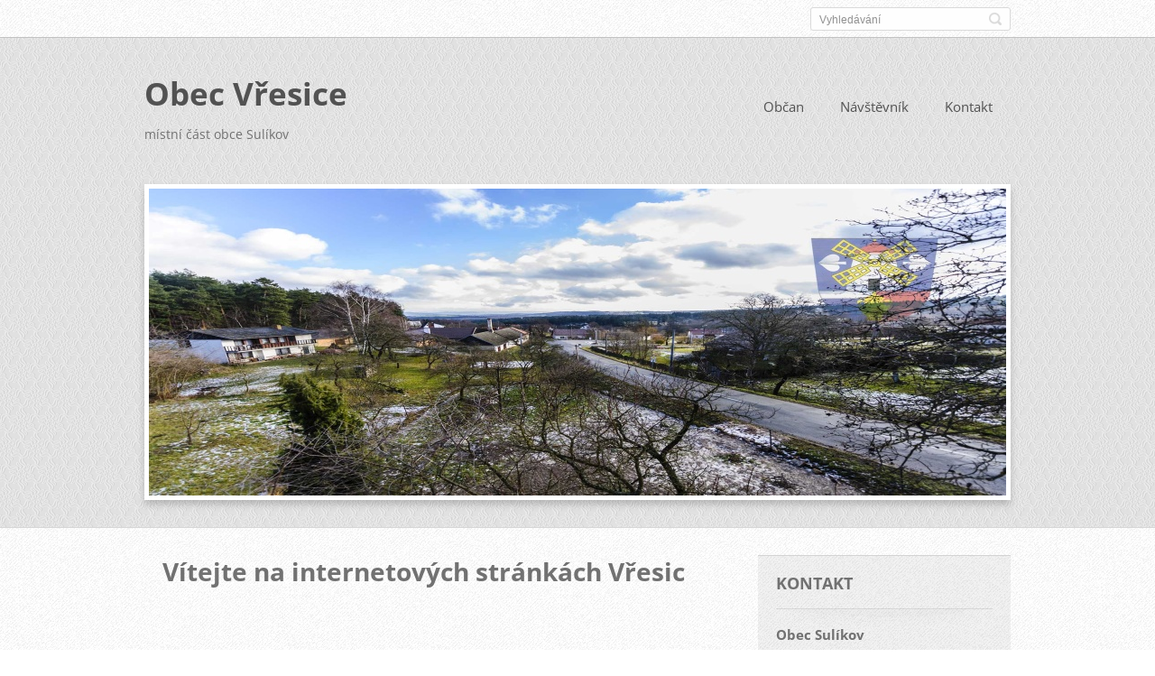

--- FILE ---
content_type: text/html; charset=UTF-8
request_url: https://www.vresice.cz/
body_size: 9539
content:
<!doctype html>
<!--[if IE 8]>    <html class="lt-ie10 lt-ie9 no-js" lang="cs"> <![endif]-->
<!--[if IE 9]>    <html class="lt-ie10 no-js" lang="cs"> <![endif]-->
<!--[if gt IE 9]><!-->
<html class="no-js" lang="cs">
<!--<![endif]-->

<head>
    <base href="https://www.vresice.cz/">
  <meta charset="utf-8">
  <meta name="description" content="">
  <meta name="keywords" content="">
  <meta name="generator" content="Webnode">
  <meta name="apple-mobile-web-app-capable" content="yes">
  <meta name="apple-mobile-web-app-status-bar-style" content="black">
  <meta name="format-detection" content="telephone=no">
    <link rel="icon" type="image/svg+xml" href="/favicon.svg" sizes="any">  <link rel="icon" type="image/svg+xml" href="/favicon16.svg" sizes="16x16">  <link rel="icon" href="/favicon.ico"><link rel="canonical" href="https://www.vresice.cz/">
<script type="text/javascript">(function(i,s,o,g,r,a,m){i['GoogleAnalyticsObject']=r;i[r]=i[r]||function(){
			(i[r].q=i[r].q||[]).push(arguments)},i[r].l=1*new Date();a=s.createElement(o),
			m=s.getElementsByTagName(o)[0];a.async=1;a.src=g;m.parentNode.insertBefore(a,m)
			})(window,document,'script','//www.google-analytics.com/analytics.js','ga');ga('create', 'UA-797705-6', 'auto',{"name":"wnd_header"});ga('wnd_header.set', 'dimension1', 'W1');ga('wnd_header.set', 'anonymizeIp', true);ga('wnd_header.send', 'pageview');var pageTrackerAllTrackEvent=function(category,action,opt_label,opt_value){ga('send', 'event', category, action, opt_label, opt_value)};</script>
  <link rel="alternate" type="application/rss+xml" href="https://vresice.cz/rss/all.xml" title="">
<!--[if lte IE 9]><style type="text/css">.cke_skin_webnode iframe {vertical-align: baseline !important;}</style><![endif]-->
    <meta http-equiv="X-UA-Compatible" content="IE=edge">
    <title>Obec Vřesice</title>
    <meta name="viewport" content="width=device-width, initial-scale=1.0">
    <link rel="stylesheet" href="https://d11bh4d8fhuq47.cloudfront.net/_system/skins/v13/50001411/css/style.css" />

    <script type="text/javascript">
        /* <![CDATA[ */

        var wnTplSettings = {};

        wnTplSettings.photogallerySlideshowStop  = 'Pozastavit prezentaci';
        wnTplSettings.photogallerySlideshowStart = 'Spustit prezentaci';
        wnTplSettings.faqShowAnswer = 'Zobrazit celou odpověď.';
        wnTplSettings.faqHideAnswer = 'Skrýt odpověď.';
        wnTplSettings.menuLabel = 'Menu';

        /* ]]> */
    </script>
    <script type="text/javascript" language="javascript" src="https://d11bh4d8fhuq47.cloudfront.net/_system/skins/v13/50001411/js/main.js"></script>


				<script type="text/javascript">
				/* <![CDATA[ */
					
					if (typeof(RS_CFG) == 'undefined') RS_CFG = new Array();
					RS_CFG['staticServers'] = new Array('https://d11bh4d8fhuq47.cloudfront.net/');
					RS_CFG['skinServers'] = new Array('https://d11bh4d8fhuq47.cloudfront.net/');
					RS_CFG['filesPath'] = 'https://www.vresice.cz/_files/';
					RS_CFG['filesAWSS3Path'] = 'https://00ae6c0e40.cbaul-cdnwnd.com/51298ad58e8e2aea1936e72ab36910f8/';
					RS_CFG['lbClose'] = 'Zavřít';
					RS_CFG['skin'] = 'default';
					if (!RS_CFG['labels']) RS_CFG['labels'] = new Array();
					RS_CFG['systemName'] = 'Webnode';
						
					RS_CFG['responsiveLayout'] = 1;
					RS_CFG['mobileDevice'] = 1;
					RS_CFG['labels']['copyPasteSource'] = 'Více zde:';
					
				/* ]]> */
				</script><style type="text/css">/* <![CDATA[ */#be4e4tf4gdeb {position: absolute;font-size: 13px !important;font-family: "Arial", helvetica, sans-serif !important;white-space: nowrap;z-index: 2147483647;-webkit-user-select: none;-khtml-user-select: none;-moz-user-select: none;-o-user-select: none;user-select: none;}#ux8rmz2654 {position: relative;top: -14px;}* html #ux8rmz2654 { top: -11px; }#ux8rmz2654 a { text-decoration: none !important; }#ux8rmz2654 a:hover { text-decoration: underline !important; }#aag547ba8 {z-index: 2147483647;display: inline-block !important;font-size: 16px;padding: 7px 59px 9px 59px;background: transparent url(https://d11bh4d8fhuq47.cloudfront.net/img/footer/footerButtonWebnodeHover.png?ph=00ae6c0e40) top left no-repeat;height: 18px;cursor: pointer;}* html #aag547ba8 { height: 36px; }#aag547ba8:hover { background: url(https://d11bh4d8fhuq47.cloudfront.net/img/footer/footerButtonWebnode.png?ph=00ae6c0e40) top left no-repeat; }#a1e181201n18dj { display: none; }#g26i2dk2e70 {z-index: 3000;text-align: left !important;position: absolute;height: 88px;font-size: 13px !important;color: #ffffff !important;font-family: "Arial", helvetica, sans-serif !important;overflow: hidden;cursor: pointer;}#g26i2dk2e70 a {color: #ffffff !important;}#aophg5c6fa {color: #36322D !important;text-decoration: none !important;font-weight: bold !important;float: right;height: 31px;position: absolute;top: 19px;right: 15px;cursor: pointer;}#d309q135mn { float: right; padding-right: 27px; display: block; line-height: 31px; height: 31px; background: url(https://d11bh4d8fhuq47.cloudfront.net/img/footer/footerButton.png?ph=00ae6c0e40) top right no-repeat; white-space: nowrap; }#d6dh7b2d232it { position: relative; left: 1px; float: left; display: block; width: 15px; height: 31px; background: url(https://d11bh4d8fhuq47.cloudfront.net/img/footer/footerButton.png?ph=00ae6c0e40) top left no-repeat; }#aophg5c6fa:hover { color: #36322D !important; text-decoration: none !important; }#aophg5c6fa:hover #d309q135mn { background: url(https://d11bh4d8fhuq47.cloudfront.net/img/footer/footerButtonHover.png?ph=00ae6c0e40) top right no-repeat; }#aophg5c6fa:hover #d6dh7b2d232it { background: url(https://d11bh4d8fhuq47.cloudfront.net/img/footer/footerButtonHover.png?ph=00ae6c0e40) top left no-repeat; }#c91aclep4a2 {padding-right: 11px;padding-right: 11px;float: right;height: 60px;padding-top: 18px;background: url(https://d11bh4d8fhuq47.cloudfront.net/img/footer/footerBubble.png?ph=00ae6c0e40) top right no-repeat;}#ecmd2282j7if {float: left;width: 18px;height: 78px;background: url(https://d11bh4d8fhuq47.cloudfront.net/img/footer/footerBubble.png?ph=00ae6c0e40) top left no-repeat;}* html #aag547ba8 { filter: progid:DXImageTransform.Microsoft.AlphaImageLoader(src='https://d11bh4d8fhuq47.cloudfront.net/img/footer/footerButtonWebnode.png?ph=00ae6c0e40'); background: transparent; }* html #aag547ba8:hover { filter: progid:DXImageTransform.Microsoft.AlphaImageLoader(src='https://d11bh4d8fhuq47.cloudfront.net/img/footer/footerButtonWebnodeHover.png?ph=00ae6c0e40'); background: transparent; }* html #c91aclep4a2 { height: 78px; background-image: url(https://d11bh4d8fhuq47.cloudfront.net/img/footer/footerBubbleIE6.png?ph=00ae6c0e40);  }* html #ecmd2282j7if { background-image: url(https://d11bh4d8fhuq47.cloudfront.net/img/footer/footerBubbleIE6.png?ph=00ae6c0e40);  }* html #d309q135mn { background-image: url(https://d11bh4d8fhuq47.cloudfront.net/img/footer/footerButtonIE6.png?ph=00ae6c0e40); }* html #d6dh7b2d232it { background-image: url(https://d11bh4d8fhuq47.cloudfront.net/img/footer/footerButtonIE6.png?ph=00ae6c0e40); }* html #aophg5c6fa:hover #rbcGrSigTryButtonRight { background-image: url(https://d11bh4d8fhuq47.cloudfront.net/img/footer/footerButtonHoverIE6.png?ph=00ae6c0e40);  }* html #aophg5c6fa:hover #rbcGrSigTryButtonLeft { background-image: url(https://d11bh4d8fhuq47.cloudfront.net/img/footer/footerButtonHoverIE6.png?ph=00ae6c0e40);  }/* ]]> */</style><script type="text/javascript" src="https://d11bh4d8fhuq47.cloudfront.net/_system/client/js/compressed/frontend.package.1-3-108.js?ph=00ae6c0e40"></script><style type="text/css"></style></head>

<body><style type="text/css">#rbcMobileWaitingArea {width:100%; padding:10px; text-align:center;} #rbcMobileWaitingArea span{position: relative; top: 1px; left:5px;}</style>
<!-- div id="wrapper" -->
<div id="wrapper" class="DARK BLUE mainZoneOnLeft">
    <!-- div id="mobileSearch" -->
    <div id="mobileSearch">
        <div id="rbcMobileWaitingArea" style="display: none;"><img width="16" height="16" alt="" src="https://d11bh4d8fhuq47.cloudfront.net/_system/client/skins/2011/frontend/img/loader.gif?ph=00ae6c0e40" /><span>Čekejte prosím...</span></div><div id="rbcBlock_fulltext0" class="rbcMobileContentBlock">

            <div id="fulltextForm">

		<form action="/search/" method="get" id="fulltextSearch">

            <div class="clearfix">
                <input id="fulltextSearchText" type="text" name="text" value="" placeholder="Vyhledávání">
                <button id="fulltextSearchButton" type="submit" class="ir">Hledat</button>
            </div>

		</form>

            </div>

		</div><script type="text/javascript">/*<![CDATA[*/RubicusFrontendIns.addMobileContentBlock('rbcBlock_fulltext0')/*]]>*/</script>    </div>
    <!-- div id="header" -->
    <div id="header">
        <!-- <div id="topBar"> -->
        <div id="topBar" class="clearfix">
            <div id="topBarContent">
                <div id="lang">
                    <div id="rbcBlock_languageSelect" class="rbcMobileContentBlock"><div id="languageSelect"></div></div><script type="text/javascript">/*<![CDATA[*/RubicusFrontendIns.addMobileContentBlock('rbcBlock_languageSelect')/*]]>*/</script>			
                </div>
                <div id="rbcBlock_fulltext0" class="rbcMobileContentBlock">

            <div id="fulltextForm">

		<form action="/search/" method="get" id="fulltextSearch">

            <div class="clearfix">
                <input id="fulltextSearchText" type="text" name="text" value="" placeholder="Vyhledávání">
                <button id="fulltextSearchButton" type="submit" class="ir">Hledat</button>
            </div>

		</form>

            </div>

		</div><script type="text/javascript">/*<![CDATA[*/RubicusFrontendIns.addMobileContentBlock('rbcBlock_fulltext0')/*]]>*/</script>            </div>
        </div>
        <!-- <div id="topBar"> -->

        <!-- div id="headerMain" -->
        <div id="headerMain">


            <!-- div id="headerContent" -->
            <div id="headerContent" class="clearfix">

                <div id="titleZone">
                    <div id="logoZone">
                            <div id="logo"><span><span id="rbcSystemIdentifierLogo">Obec Vřesice</span></span></div>                    </div>
                    <div id="motoZone">
                        <div id="moto">
                            <span id="rbcCompanySlogan" class="rbcNoStyleSpan">místní část obce Sulíkov</span>                        </div>
                    </div>
                </div>



            </div>
            <!-- div id="headerContent" -->


            <!-- div id="illustration" -->
            <div id="illustration" class="illustration">
                <div id="illustrationImgWrapper">
                    <img src="https://00ae6c0e40.cbaul-cdnwnd.com/51298ad58e8e2aea1936e72ab36910f8/200001878-9458094583/Bez-názvu-1 (1).jpg?ph=00ae6c0e40" width="950" height="340" alt="">                </div>
            </div>
            <!-- div id="illustration" -->


        </div>
        <!-- div id="headerMain" -->


    </div>
    <!-- div id="header" -->

    <!-- div id="breadcrumbs" -->
    <div id="breadcrumbs">
        <div id="breadcrumbsContent">
            <div id="rbcBlock_pageNavigator" class="rbcMobileContentBlock"><div id="pageNavigator" class="rbcContentBlock" style="display: none;"></div></div><script type="text/javascript">/*<![CDATA[*/RubicusFrontendIns.addMobileContentBlock('rbcBlock_pageNavigator')/*]]>*/</script>        </div>
    </div>
    <!-- div id="breadcrumbs" -->

    <!-- div id="main" -->
    <div id="main" role="main">


        <!-- div id="mainContent" -->
        <div id="mainContent" class="clearfix" >


            <div class="defaultLayout">


                <!-- div class="columnWide" -->
                <div class="columnWide">


                    <div id="rbcBlock_WysiwygCBM_792233" class="rbcMobileContentBlock"> 
       <div class="widget widgetWysiwyg clearfix">     
		<h3 style="text-align: center;">Vítejte na internetových stránkách Vřesic</h3>
<div style="text-align: center;">
	&nbsp;</div>
   
        </div>
		</div><script type="text/javascript">/*<![CDATA[*/RubicusFrontendIns.resizeBlockContent('rbcBlock_WysiwygCBM_792233')/*]]>*/</script><script type="text/javascript">/*<![CDATA[*/RubicusFrontendIns.addMobileContentBlock('rbcBlock_WysiwygCBM_792233')/*]]>*/</script><div id="rbcBlock_WysiwygCBM_649258" class="rbcMobileContentBlock"> 
       <div class="widget widgetWysiwyg clearfix">     
		<p><img alt="" height="428" src="https://00ae6c0e40.cbaul-cdnwnd.com/51298ad58e8e2aea1936e72ab36910f8/200000231-d725cd81fa/vres.jpg" width="642"></p>
   
        </div>
		</div><script type="text/javascript">/*<![CDATA[*/RubicusFrontendIns.resizeBlockContent('rbcBlock_WysiwygCBM_649258')/*]]>*/</script><script type="text/javascript">/*<![CDATA[*/RubicusFrontendIns.addMobileContentBlock('rbcBlock_WysiwygCBM_649258')/*]]>*/</script><div id="rbcBlock_NewsCBM_897423" class="rbcMobileContentBlock">                       
             <div class="widget widgetArticles clearfix">
                 
                 <div class="widgetTitle">
                    <h2>Novinky</h2>   	          
                 </div>    
                 
          		   <div class="widgetContent clearfix">                        
                     <div class="wrapperListing clearfix">
		                 
                 
                 <div class="box boxArticles clearfix">   
                    
                      <div class="boxTitle">
                          <h3><a href="/news/poplatky-za-odvoz-odpadu-2026/">Poplatky za odvoz odpadů 2026</a></h3>
                      </div>
                      
                      <div class="boxContent">                             
                          <div class="wrapperDate">
                              13.01.2026 20:44
                          </div>
                                                    
                          <div class="wrapperText">
                              Informace k poplatkům za rok 2026
Poplatek za odvoz komunálního odpadu je pro rok 2026
900,- Kč za osobu nebo za rekreační objekt
Poplatek za psa je za rok 2026
100,- Kč za psa, za každého dalšího...
                          </div>
                      </div>
                 </div>                     
                          
		
		                 
                 
                 <div class="box boxArticles clearfix">   
                    
                      <div class="boxTitle">
                          <h3><a href="/news/ukonceni-prodeje-knihy/">Ukončení prodeje knihy </a></h3>
                      </div>
                      
                      <div class="boxContent">                             
                          <div class="wrapperDate">
                              24.09.2025 09:54
                          </div>
                                                    
                          <div class="wrapperText">
                              Dovolujeme si Vás informovat , že druhá knížka o naší obci byla doprodána. Pokud by byl i nadále zájem , několik knih je dostupných i na Obecním úřadě v&nbsp;Sulíkově. Případně by se musel realizovat...
                          </div>
                      </div>
                 </div>                     
                          
		
		                 
                 
                 <div class="box boxArticles clearfix">   
                    
                      <div class="boxTitle">
                          <h3><a href="/news/podekovani-za-ucast-na-krtu-knihy/">Poděkování za účast na křtu knihy </a></h3>
                      </div>
                      
                      <div class="boxContent">                             
                          <div class="wrapperDate">
                              25.07.2025 08:10
                          </div>
                                                    
                          <div class="wrapperText">
                              Drazí sousedé, děkujeme za vaši účast na křtu již druhé knihy o naší obci.
Doufáme ,že se vám &nbsp;kniha líbila a pokud by ještě někdo měl o knížku zájem , je i &nbsp;nadále dostupná.

                          </div>
                      </div>
                 </div>                     
                          
		
		                 
                 
                 <div class="box boxArticles clearfix">   
                    
                      <div class="boxTitle">
                          <h3><a href="/news/krest-knihy-prihody-vresicke-aneb-prihody-z-male-vesnice/">Křest knihy,,Příhody vřesické aneb příhody z malé vesnice&quot;</a></h3>
                      </div>
                      
                      <div class="boxContent">                             
                          <div class="wrapperDate">
                              10.07.2025 06:39
                          </div>
                                                    
                          <div class="wrapperText">
                              Drazí sousedé,
křest nové knihy o Vřesicích, &nbsp;na který vás srdečně zveme,&nbsp;proběhne v neděli&nbsp; 20. 7. 2025 ve 14:00 hod.
Místo - &nbsp;chata ve Vřesicích &nbsp;:-)
Cena &nbsp;knihy...
                          </div>
                      </div>
                 </div>                     
                          
		
		                 
                 
                 <div class="box boxArticles clearfix">   
                    
                      <div class="boxTitle">
                          <h3><a href="/news/vydani-druhe-knihy-o-nasi-obci-prihody-vresicke-aneb-pribehy-z-male-vesnice/">Vydání druhé knihy o naší obci ,,Příhody vřesické aneb příběhy z malé vesnice&quot;</a></h3>
                      </div>
                      
                      <div class="boxContent">                             
                          <div class="wrapperDate">
                              17.06.2025 11:34
                          </div>
                                                    
                          <div class="wrapperText">
                              Drazí&nbsp; vřesičtí sousedé, jak už bylo slíbeno , došlo k napsání&nbsp; druhé knihy o naší obci s názvem,,Příhody vřesické aneb příběhy z malé vesnice“. Kniha obsahuje&nbsp;30 příběhů(245 stran),...
                          </div>
                      </div>
                 </div>                     
                          
		
		                 
                 
                 <div class="box boxArticles clearfix">   
                    
                      <div class="boxTitle">
                          <h3><a href="/news/poplatky-za-odvoz-odpadu-2025/">Poplatky za odvoz odpadů 2025</a></h3>
                      </div>
                      
                      <div class="boxContent">                             
                          <div class="wrapperDate">
                              07.01.2025 18:32
                          </div>
                                                    
                          <div class="wrapperText">
                              
	
		Informace k poplatku za psy a za odvoz odpadů:


	
		
		
			Poplatek za psy zůstává stejný - 100,- Kč za jednoho psa
		
	


	
		
		
			Poplatek za odpady se propočítává vždy z ukončeného roku,...
                          </div>
                      </div>
                 </div>                     
                          
		
           
                     </div>
                     
                     
                     
                     
<div  class="paging">


<span  class="selected"><span class="pageText">1</span></span>
<span class="separator"><span class="separatorText">|</span></span>
<a href="/home/newscbm_897423/6/"><span class="pageText">2</span></a>
<span class="separator"><span class="separatorText">|</span></span>
<a href="/home/newscbm_897423/12/"><span class="pageText">3</span></a>
<span class="separator"><span class="separatorText">|</span></span>
<a href="/home/newscbm_897423/18/"><span class="pageText">4</span></a>
<span class="separator"><span class="separatorText">|</span></span>
<a href="/home/newscbm_897423/24/"><span class="pageText">5</span></a>
<a href="/home/newscbm_897423/6/" class="right" title="Přejít na následující stránku." rel="next"><span class="rightText">&gt;</span></a>
<a href="/home/newscbm_897423/228/" class="rightEnd" title="Přejít na poslední stránku."><span class="rightEndText">&gt;&gt;</span></a></div>     
                                  
                 </div>              
            </div>
     
		</div><script type="text/javascript">/*<![CDATA[*/RubicusFrontendIns.resizeBlockContent('rbcBlock_NewsCBM_897423')/*]]>*/</script><script type="text/javascript">/*<![CDATA[*/RubicusFrontendIns.addMobileContentBlock('rbcBlock_NewsCBM_897423')/*]]>*/</script>                    <div id="rbcBlock_EmbedCodeCBM_689794" class="rbcMobileContentBlock"><div class="rbcWidgetArea" style="text-align: center;"><a href="http://www.toplist.cz/" rel="nofollow"><script language="JavaScript" type="text/javascript">
<!--
document.write('<img src="https://toplist.cz/count.asp?id=201348&logo=mc&http='+escape(top.document.referrer)+'&t='+escape(document.title)+
'&wi='+escape(window.screen.width)+'&he='+escape(window.screen.height)+'&cd='+escape(window.screen.colorDepth)+'" width="88" height="60" border=0 alt="TOPlist" />');
//--></script><noscript><img src="https://toplist.cz/count.asp?id=201348&logo=mc" border="0"
alt="TOPlist" width="88" height="60" /></noscript></a> </div></div><script type="text/javascript">/*<![CDATA[*/RubicusFrontendIns.resizeBlockContent('rbcBlock_EmbedCodeCBM_689794')/*]]>*/</script><script type="text/javascript">/*<![CDATA[*/RubicusFrontendIns.addMobileContentBlock('rbcBlock_EmbedCodeCBM_689794')/*]]>*/</script>
                </div>
                <!-- div class="columnWide" -->

                <!-- div class="columnNarrow" -->
                <div class="columnNarrow">

                                                            <div id="rbcBlock_contactBlock" class="rbcMobileContentBlock"> 
      <div class="widget widgetContact clearfix">              
		      
          <div class="widgetTitle"> 
              <h2>Kontakt</h2>
          </div>   
                   
          <div class="widgetContent clearfix">    
              <span class="contactCompany">Obec Sulíkov</span>
              
      <span class="contactAddress">Sulíkov 37<br />
679 62 Křetín </span>
	
                   
      <span class="contactPhone">516 462 925<br />
777 290 172<br />
</span>
	
                        									
      <span class="contactEmail"><a href="&#109;&#97;&#105;&#108;&#116;&#111;:&#111;&#117;&#46;&#115;&#117;&#108;&#105;&#107;&#111;&#118;&#64;&#115;&#101;&#122;&#110;&#97;&#109;&#46;&#99;&#122;"><span id="rbcContactEmail">&#111;&#117;&#46;&#115;&#117;&#108;&#105;&#107;&#111;&#118;&#64;&#115;&#101;&#122;&#110;&#97;&#109;&#46;&#99;&#122;</span></a></span>
	
          </div>                         	
		    		
      </div>             
		</div><script type="text/javascript">/*<![CDATA[*/RubicusFrontendIns.addMobileContentBlock('rbcBlock_contactBlock')/*]]>*/</script>			

                </div>

                <!-- div class="columnNarrow" -->
            </div>

        </div>
        <!-- div id="mainContent" -->

    </div>
    <!-- div id="main" -->
    <!-- div id="navMenu" -->
    <div id="navMenu" class="clearfix">
        <div class="menuWrapper">
            <div id="rbcBlock_mainMenu" class="rbcMobileContentBlock">

    
		<ul class="menu">
	<li class="first">      
      <a href="/obcan/">         
      Občan        
  </a>        
  
	<ul class="level1">
		<li class="first">      
      <a href="/obecni-urad/">         
      Obecní úřad        
  </a>        
  </li>
		<li>      
      <a href="/informace/">         
      Informace        
  </a>        
  
		<ul class="level2">
			<li class="first">      
      <a href="/informace/remesla/">         
      Řemesla        
  </a>        
  </li>
			<li>      
      <a href="/informace/basen/">         
      Báseň        
  </a>        
  </li>
			<li>      
      <a href="/zajimavosti/">         
      Zajímavosti        
  </a>        
  </li>
			<li>      
      <a href="/informace/sachy/">         
      Šachy        
  </a>        
  </li>
			<li>      
      <a href="/trideni-odpadu/">         
      Třídění odpadů        
  </a>        
  </li>
			<li class="last">      
      <a href="/okoli-obce/">         
      Okolí obce        
  </a>        
  </li>
		</ul>
		</li>
		<li>      
      <a href="/mikroregion/">         
      Mikroregion        
  </a>        
  </li>
		<li>      
      <a href="/obcan/jizdni-rady/">         
      Jízdní řády        
  </a>        
  </li>
		<li class="last">      
      <a href="/obcan/svoz-odpadu/">         
      Svoz odpadů        
  </a>        
  </li>
	</ul>
	</li>
	<li>      
      <a href="/navstevnik/">         
      Návštěvník        
  </a>        
  
	<ul class="level1">
		<li class="first">      
      <a href="/o-nas/">         
      O nás        
  </a>        
  </li>
		<li>      
      <a href="/historie/">         
      Historie        
  </a>        
  </li>
		<li>      
      <a href="/symboly-obce/">         
      Symboly obce        
  </a>        
  </li>
		<li>      
      <a href="/informace/chata/">         
      Sport a kultura        
  </a>        
  </li>
		<li>      
      <a href="/informace/kaple/">         
      Kaple        
  </a>        
  </li>
		<li class="last">      
      <a href="/informace/p-engelmar-unzeitig/">         
      P. Engelmar Unzeitig        
  </a>        
  </li>
	</ul>
	</li>
	<li class="last">      
      <a href="/kontakt/">         
      Kontakt        
  </a>        
  </li>
</ul>   

      <div class="clearfix"></div>     
		</div><script type="text/javascript">/*<![CDATA[*/RubicusFrontendIns.addMobileContentBlock('rbcBlock_mainMenu')/*]]>*/</script>			
        </div>
    </div>
    <!-- div id="navMenu" -->

    <script type="text/javascript">
        //hide nav window asap
        var el = document.getElementById("navMenu");
        if (typeof(el) != "undefined") {
            el.style.display = "none";
        }
    </script>

</div>
<!-- div id="wrapper" -->

<!-- div id="footerCover" -->
<div id="footerCover">

    <!-- div id="footerText" -->
    <div id="footerText" class="clearfix">

        <!-- div id="footerTextContent" -->
        <div id="footerTextContent" class="clearfix">

            <div id="credits">

                <!-- div id="copyright" -->
                <div id="copyright">
                    <span id="rbcFooterText" class="rbcNoStyleSpan">Vřesice © 2018 Všechna práva vyhrazena.</span>                </div>
                <!-- div id="copyright" -->

                <!-- div id="signature" -->
                <div id="signature">
                    <div id="rbcBlock_rubicusSignature" class="rbcMobileContentBlock"><span class="rbcSignatureText"><a href="https://www.webnode.cz?utm_source=text&amp;utm_medium=footer&amp;utm_campaign=free4" rel="nofollow">Tvorba webových stránek zdarma</a><a id="aag547ba8" href="https://www.webnode.cz?utm_source=button&amp;utm_medium=footer&amp;utm_campaign=free4" rel="nofollow"><span id="a1e181201n18dj">Webnode</span></a></span></div><script type="text/javascript">/*<![CDATA[*/RubicusFrontendIns.addMobileContentBlock('rbcBlock_rubicusSignature')/*]]>*/</script>                </div>
                <!-- div id="signature" -->

            </div>

            <div id="sysLinks">

                <!-- div id="systemNav" -->
                <ul class="systemNav">
                    <li class="homepage"><a href="home/" title="Přejít na úvodní stránku.">Úvodní stránka</a></li>
                    <li class="sitemap"><a href="/sitemap/" title="Přejít na mapu stránek.">Mapa stránek</a></li>
                    <li class="rss"><a href="/rss/" title="RSS kanály">RSS</a></li>
                    <li class="print"><a href="#" onclick="window.print(); return false;" title="Vytisknout stránku">Tisk</a></li>
                </ul>
                <!-- div id="systemNav" -->

            </div>

        </div>
        <!-- div id="footerTextContent" -->

    </div>
    <!-- div id="footerText" -->

</div>
<!-- div id="footerCover" -->

<div id="rbcFooterHtml"></div><div style="display: none;" id="be4e4tf4gdeb"><span id="ux8rmz2654">&nbsp;</span></div><div id="g26i2dk2e70" style="display: none;"><a href="https://www.webnode.cz?utm_source=window&amp;utm_medium=footer&amp;utm_campaign=free4" rel="nofollow"><div id="ecmd2282j7if"><!-- / --></div><div id="c91aclep4a2"><div><strong id="idhre0b168k6j">Vytvořte si vlastní web zdarma!</strong><br /><span id="ci5jfco1vcs2b0">Moderní webové stránky za 5 minut</span></div><span id="aophg5c6fa"><span id="d6dh7b2d232it"><!-- / --></span><span id="d309q135mn">Vyzkoušet</span></span></div></a></div><script type="text/javascript">/* <![CDATA[ */var e7997974f97 = {sig: $('be4e4tf4gdeb'),prefix: $('ux8rmz2654'),btn : $('aag547ba8'),win : $('g26i2dk2e70'),winLeft : $('ecmd2282j7if'),winLeftT : $('j2alba8e5ggh'),winLeftB : $('d32eidggd5'),winRght : $('c91aclep4a2'),winRghtT : $('cb1a6ef51a'),winRghtB : $('jdfhj76idga229'),tryBtn : $('aophg5c6fa'),tryLeft : $('d6dh7b2d232it'),tryRght : $('d309q135mn'),text : $('ci5jfco1vcs2b0'),title : $('idhre0b168k6j')};e7997974f97.sig.appendChild(e7997974f97.btn);var f720dgh29gko3c=0,adagapqjf0fwx=0,aciii8a2g9g4f=0,dei30l8gc0es7,gm0wtpv53f5687=$$('.rbcSignatureText')[0],fc8j2ibj1n=false,baseovh2971;function g2j9700ae25(){if (!fc8j2ibj1n && pageTrackerAllTrackEvent){pageTrackerAllTrackEvent('Signature','Window show - web',e7997974f97.sig.getElementsByTagName('a')[0].innerHTML);fc8j2ibj1n=true;}e7997974f97.win.show();aciii8a2g9g4f=e7997974f97.tryLeft.offsetWidth+e7997974f97.tryRght.offsetWidth+1;e7997974f97.tryBtn.style.width=parseInt(aciii8a2g9g4f)+'px';e7997974f97.text.parentNode.style.width = '';e7997974f97.winRght.style.width=parseInt(20+aciii8a2g9g4f+Math.max(e7997974f97.text.offsetWidth,e7997974f97.title.offsetWidth))+'px';e7997974f97.win.style.width=parseInt(e7997974f97.winLeft.offsetWidth+e7997974f97.winRght.offsetWidth)+'px';var wl=e7997974f97.sig.offsetLeft+e7997974f97.btn.offsetLeft+e7997974f97.btn.offsetWidth-e7997974f97.win.offsetWidth+12;if (wl<10){wl=10;}e7997974f97.win.style.left=parseInt(wl)+'px';e7997974f97.win.style.top=parseInt(adagapqjf0fwx-e7997974f97.win.offsetHeight)+'px';clearTimeout(dei30l8gc0es7);}function hg2gcbe3(){dei30l8gc0es7=setTimeout('e7997974f97.win.hide()',1000);}function fa1fccf533g(){var ph = RubicusFrontendIns.photoDetailHandler.lightboxFixed?document.getElementsByTagName('body')[0].offsetHeight/2:RubicusFrontendIns.getPageSize().pageHeight;e7997974f97.sig.show();f720dgh29gko3c=0;adagapqjf0fwx=0;if (gm0wtpv53f5687&&gm0wtpv53f5687.offsetParent){var obj=gm0wtpv53f5687;do{f720dgh29gko3c+=obj.offsetLeft;adagapqjf0fwx+=obj.offsetTop;} while (obj = obj.offsetParent);}if ($('rbcFooterText')){e7997974f97.sig.style.color = $('rbcFooterText').getStyle('color');e7997974f97.sig.getElementsByTagName('a')[0].style.color = $('rbcFooterText').getStyle('color');}e7997974f97.sig.style.width=parseInt(e7997974f97.prefix.offsetWidth+e7997974f97.btn.offsetWidth)+'px';if (f720dgh29gko3c<0||f720dgh29gko3c>document.body.offsetWidth){f720dgh29gko3c=(document.body.offsetWidth-e7997974f97.sig.offsetWidth)/2;}if (f720dgh29gko3c>(document.body.offsetWidth*0.55)){e7997974f97.sig.style.left=parseInt(f720dgh29gko3c+(gm0wtpv53f5687?gm0wtpv53f5687.offsetWidth:0)-e7997974f97.sig.offsetWidth)+'px';}else{e7997974f97.sig.style.left=parseInt(f720dgh29gko3c)+'px';}if (adagapqjf0fwx<=0 || RubicusFrontendIns.photoDetailHandler.lightboxFixed){adagapqjf0fwx=ph-5-e7997974f97.sig.offsetHeight;}e7997974f97.sig.style.top=parseInt(adagapqjf0fwx-5)+'px';}function eeg97ch19798f(){if (baseovh2971){clearTimeout(baseovh2971);}baseovh2971 = setTimeout('fa1fccf533g()', 10);}Event.observe(window,'load',function(){if (e7997974f97.win&&e7997974f97.btn){if (gm0wtpv53f5687){if (gm0wtpv53f5687.getElementsByTagName("a").length > 0){e7997974f97.prefix.innerHTML = gm0wtpv53f5687.innerHTML + '&nbsp;';}else{e7997974f97.prefix.innerHTML = '<a href="https://www.webnode.cz?utm_source=text&amp;utm_medium=footer&amp;utm_content=cz-web-0&amp;utm_campaign=signature" rel="nofollow">'+gm0wtpv53f5687.innerHTML + '</a>&nbsp;';}gm0wtpv53f5687.style.visibility='hidden';}else{if (pageTrackerAllTrackEvent){pageTrackerAllTrackEvent('Signature','Missing rbcSignatureText','www.vresice.cz');}}fa1fccf533g();setTimeout(fa1fccf533g, 500);setTimeout(fa1fccf533g, 1000);setTimeout(fa1fccf533g, 5000);Event.observe(e7997974f97.btn,'mouseover',g2j9700ae25);Event.observe(e7997974f97.win,'mouseover',g2j9700ae25);Event.observe(e7997974f97.btn,'mouseout',hg2gcbe3);Event.observe(e7997974f97.win,'mouseout',hg2gcbe3);Event.observe(e7997974f97.win,'click',function(){if (pageTrackerAllTrackEvent){pageTrackerAllTrackEvent('Signature','Window click - web','Vytvořte si vlastní web zdarma!',0);}document/*j79gmtb1*/.location.href='https://www.webnode.cz?utm_source=window&utm_medium=footer&utm_content=cz-web-0&utm_campaign=signature';});Event.observe(window, 'resize', eeg97ch19798f);Event.observe(document.body, 'resize', eeg97ch19798f);RubicusFrontendIns.addObserver({onResize: eeg97ch19798f});RubicusFrontendIns.addObserver({onContentChange: eeg97ch19798f});RubicusFrontendIns.addObserver({onLightboxUpdate: fa1fccf533g});Event.observe(e7997974f97.btn, 'click', function(){if (pageTrackerAllTrackEvent){pageTrackerAllTrackEvent('Signature','Button click - web',e7997974f97.sig.getElementsByTagName('a')[0].innerHTML);}});Event.observe(e7997974f97.tryBtn, 'click', function(){if (pageTrackerAllTrackEvent){pageTrackerAllTrackEvent('Signature','Try Button click - web','Vytvořte si vlastní web zdarma!',0);}});}});RubicusFrontendIns.addFileToPreload('https://d11bh4d8fhuq47.cloudfront.net/img/footer/footerButtonWebnode.png?ph=00ae6c0e40');RubicusFrontendIns.addFileToPreload('https://d11bh4d8fhuq47.cloudfront.net/img/footer/footerButton.png?ph=00ae6c0e40');RubicusFrontendIns.addFileToPreload('https://d11bh4d8fhuq47.cloudfront.net/img/footer/footerButtonHover.png?ph=00ae6c0e40');RubicusFrontendIns.addFileToPreload('https://d11bh4d8fhuq47.cloudfront.net/img/footer/footerBubble.png?ph=00ae6c0e40');if (Prototype.Browser.IE){RubicusFrontendIns.addFileToPreload('https://d11bh4d8fhuq47.cloudfront.net/img/footer/footerBubbleIE6.png?ph=00ae6c0e40');RubicusFrontendIns.addFileToPreload('https://d11bh4d8fhuq47.cloudfront.net/img/footer/footerButtonHoverIE6.png?ph=00ae6c0e40');}RubicusFrontendIns.copyLink = 'https://www.webnode.cz';RS_CFG['labels']['copyPasteBackLink'] = 'Vytvořte si vlastní stránky zdarma:';/* ]]> */</script><script type="text/javascript">var keenTrackerCmsTrackEvent=function(id){if(typeof _jsTracker=="undefined" || !_jsTracker){return false;};try{var name=_keenEvents[id];var keenEvent={user:{u:_keenData.u,p:_keenData.p,lc:_keenData.lc,t:_keenData.t},action:{identifier:id,name:name,category:'cms',platform:'WND1',version:'2.1.157'},browser:{url:location.href,ua:navigator.userAgent,referer_url:document.referrer,resolution:screen.width+'x'+screen.height,ip:'203.2.64.59'}};_jsTracker.jsonpSubmit('PROD',keenEvent,function(err,res){});}catch(err){console.log(err)};};</script></body>
</html>